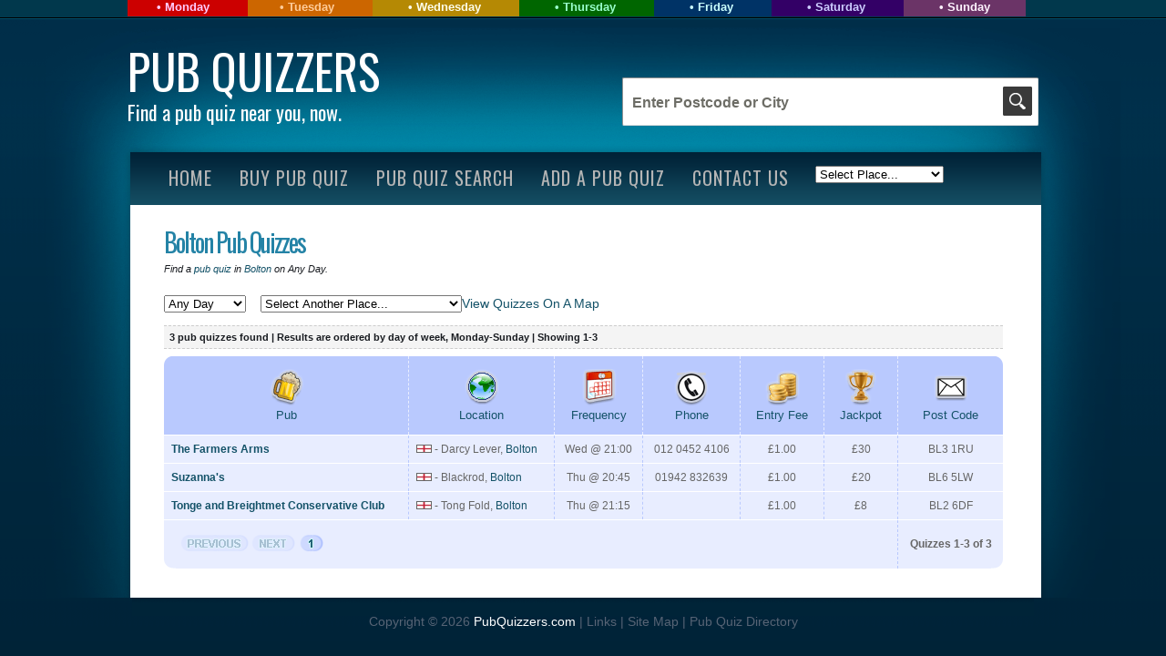

--- FILE ---
content_type: text/html; charset=UTF-8
request_url: https://www.pubquizzers.com/bolton/?swhen=Any%20Day&ord=7asc
body_size: 5849
content:
<!DOCTYPE html PUBLIC "-//W3C//DTD XHTML 1.0 Strict//EN" "http://www.w3.org/TR/xhtml1/DTD/xhtml1-strict.dtd">
<html xmlns="http://www.w3.org/1999/xhtml">
<head>

<title>Bolton Pub Quizzes | Pub Quizzers | Find a pub quiz near you, now.</title>

<meta name="keywords" content="Pub quiz, quiz night, trivia night, pub quiz night, quiz" />
<meta name="description" content="Find a pub quiz near you, now. Search through 100s of pub quizzes to find the perfect one for you and your friends." />
<meta http-equiv="content-type" content="text/html; charset=UTF-8"/>
<link href="https://fonts.googleapis.com/css?family=Oswald" rel="stylesheet" type="text/css" />
<link href='https://fonts.googleapis.com/css?family=Arvo' rel='stylesheet' type='text/css'>
<link href='https://fonts.googleapis.com/css?family=Londrina+Solid' rel='stylesheet' type='text/css'>
<link href='https://fonts.googleapis.com/css?family=Play' rel='stylesheet' type='text/css'>
<link href='https://fonts.googleapis.com/css?family=Simonetta:900' rel='stylesheet' type='text/css'>
<link href="https://www.pubquizzers.com/style.css" rel="stylesheet" type="text/css" media="screen" />
<LINK REL="SHORTCUT ICON" HREF="https://www.pubquizzers.com/favicon.ico">



<script>
  (function(i,s,o,g,r,a,m){i['GoogleAnalyticsObject']=r;i[r]=i[r]||function(){
  (i[r].q=i[r].q||[]).push(arguments)},i[r].l=1*new Date();a=s.createElement(o),
  m=s.getElementsByTagName(o)[0];a.async=1;a.src=g;m.parentNode.insertBefore(a,m)
  })(window,document,'script','//www.google-analytics.com/analytics.js','ga');

  ga('create', 'UA-29248005-1', 'auto');
  ga('send', 'pageview');

</script>

<!-- Global site tag (gtag.js) - Google Ads: 830343974 -->
<script async src="https://www.googletagmanager.com/gtag/js?id=AW-830343974"></script>
<script>
  window.dataLayer = window.dataLayer || [];
  function gtag(){dataLayer.push(arguments);}
  gtag('js', new Date());

  gtag('config', 'AW-830343974');
</script>
</head>

<body onload="initialize()">

<div id="wrapper">

<!--<script>


if((navigator.userAgent.match(/iPhone/i)) || (navigator.userAgent.match(/iPod/i)) || (navigator.userAgent.match(/iPad/i))) {


	 if (document.cookie.indexOf("iphone_redirect=false") == -1)


var x;


var r=confirm("Would you like to download the Pub Quizzers iPhone app for a quiztastic experience?");


if (r==true)


  {


window.location = "https://www.pubquizzers.com/getappm.php";


  } 


}


</script> -->



<!--


<script>


if((navigator.userAgent.match(/Android/i))) {


	 if (document.cookie.indexOf("iphone_redirect=false") == -1)


var x;


var r=confirm("Would you like to download the Pub Quizzers app for a quiztastic experience?");


if (r==true)


  {


window.location = "https://www.pubquizzers.com/getappa.php";


  } 


}


</script>


-->








		<div id="header-wrapper">


		<div id="header">


        


<div class="bulls"><span class="bgre">&bull; <a href="https://www.pubquizzers.com/monday-pub-quiz/?swhen=Monday">Monday</a></span><span class="bgor">&bull; <a href="https://www.pubquizzers.com/tuesday-pub-quiz/?swhen=Tuesday">Tuesday</a></span><span class="bgye"> &bull; <a href="https://www.pubquizzers.com/wednesday-pub-quiz/?swhen=Wednesday">Wednesday</a></span><span class="bggr"> &bull; <a href="https://www.pubquizzers.com/thursday-pub-quiz/?swhen=Thursday">Thursday</a></span><span class="bgbl"> &bull; <a href="https://www.pubquizzers.com/friday-pub-quiz/?swhen=Friday">Friday</a></span><span class="bgpu"> &bull; <a href="https://www.pubquizzers.com/saturday-pub-quiz/?swhen=Saturday">Saturday</a></span><span class="bgvi"> &bull; <a href="https://www.pubquizzers.com/sunday-pub-quiz/?swhen=Sunday">Sunday</a></span></div>


        


		


          <div class="cont">  <div class="LeftDiv1">


				<h1><a href="https://www.pubquizzers.com">Pub Quizzers</a></h1>


				<h2><p><a href="https://www.pubquizzers.com">Find a pub quiz near you, now.</a></p></h2>


         </div>


         <br />


             <div id="top5"> <div class="search"><form action="https://www.pubquizzers.com/search.php" method="post" class="search">


             <fieldset>





           





                


                    <input name="address1" type="text" class="text" id="address1" onfocus="if (this.value=='Enter Postcode or City') this.value='';" onblur="if (this.value=='') this.value='Enter Postcode or City';" value="Enter Postcode or City" />


                    <input class="send" type="submit" value="" />


                





          </fieldset></form>  </div></div>





         <div class="RightDiv1">





            


         </div></div>


         


         


		</div>


	</div>


	<!-- end #header -->


	<div id="menu-wrapper">


		<div id="menu">


			<ul>


				<li><a href="https://www.pubquizzers.com/index.php">Home</a></li>


				<!--<li><a href="https://www.pubquizzers.com/map.php">Pub Quiz Map</a></li>-->


                <li><a href="https://www.pubquizzers.com/buyquiz.php">Buy Pub Quiz</a></li>


				<li><a href="https://www.pubquizzers.com/search.php">Pub Quiz Search</a></li>


                <li><a href="https://www.pubquizzers.com/add.php">Add A Pub Quiz</a></li>


				<!--<li><a href="https://www.pubquizzers.com/reviews.php">Pub Quiz Reviews</a></li>


				<li><a href="https://www.pubquizzers.com/quizzes.php">Online Quizzes</a></li>-->


				<li><a href="https://www.pubquizzers.com/contact.php">Contact Us</a></li>


				<li><div class="dropt"><form id="jumpt" name="jumpt">
                <select name="myjumpboxt" OnChange="location.href=jumpt.myjumpboxt.options[selectedIndex].value" id="select">
                  <option value="#">Select Place...</option><option value="#">---</option>
<option value="https://www.pubquizzers.com/london/">London</option><option value="https://www.pubquizzers.com/bristol/">Bristol</option><option value="https://www.pubquizzers.com/birmingham/">Birmingham</option><option value="https://www.pubquizzers.com/brighton/">Brighton</option><option value="https://www.pubquizzers.com/manchester/">Manchester</option><option value="#">---</option>
<option value="https://www.pubquizzers.com/aberdeen/">Aberdeen</option><option value="https://www.pubquizzers.com/abergavenny/">Abergavenny</option><option value="https://www.pubquizzers.com/altrincham/">Altrincham</option><option value="https://www.pubquizzers.com/arundel/">Arundel</option><option value="https://www.pubquizzers.com/ashby-de-la-zouch/">Ashby De La Zouch</option><option value="https://www.pubquizzers.com/augsburg/">Augsburg</option><option value="https://www.pubquizzers.com/bangkok/">Bangkok</option><option value="https://www.pubquizzers.com/bangor/">Bangor</option><option value="https://www.pubquizzers.com/basingstoke/">Basingstoke</option><option value="https://www.pubquizzers.com/bath/">Bath</option><option value="https://www.pubquizzers.com/beaconsfield/">Beaconsfield</option><option value="https://www.pubquizzers.com/belfast/">Belfast</option><option value="https://www.pubquizzers.com/benfleet/">Benfleet</option><option value="https://www.pubquizzers.com/berwick-upon-tweed/">Berwick upon Tweed</option><option value="https://www.pubquizzers.com/bicester/">Bicester</option><option value="https://www.pubquizzers.com/billingham/">Billingham</option><option value="https://www.pubquizzers.com/bilston/">Bilston</option><option value="https://www.pubquizzers.com/birmingham/">Birmingham</option><option value="https://www.pubquizzers.com/blackpool/">Blackpool</option><option value="https://www.pubquizzers.com/bolton/">Bolton</option><option value="https://www.pubquizzers.com/boston/">Boston</option><option value="https://www.pubquizzers.com/bournemouth/">Bournemouth</option><option value="https://www.pubquizzers.com/bradford/">Bradford</option><option value="https://www.pubquizzers.com/brentwood/">Brentwood</option><option value="https://www.pubquizzers.com/bridgend/">Bridgend</option><option value="https://www.pubquizzers.com/bridgwater/">Bridgwater</option><option value="https://www.pubquizzers.com/brighton/">Brighton</option><option value="https://www.pubquizzers.com/brighton-and-hove/">Brighton and Hove</option><option value="https://www.pubquizzers.com/bristol/">Bristol</option><option value="https://www.pubquizzers.com/bromley/">Bromley</option><option value="https://www.pubquizzers.com/brussels/">Brussels</option><option value="https://www.pubquizzers.com/buenos-aires/">Buenos Aires</option><option value="https://www.pubquizzers.com/burntwood/">Burntwood</option><option value="https://www.pubquizzers.com/burwash/">Burwash</option><option value="https://www.pubquizzers.com/bury/">Bury</option><option value="https://www.pubquizzers.com/cadnam/">Cadnam</option><option value="https://www.pubquizzers.com/caerphilly/">Caerphilly</option><option value="https://www.pubquizzers.com/cambridge/">Cambridge</option><option value="https://www.pubquizzers.com/canterbury/">Canterbury</option><option value="https://www.pubquizzers.com/cardiff/">Cardiff</option><option value="https://www.pubquizzers.com/carleton/">Carleton</option><option value="https://www.pubquizzers.com/carlisle/">Carlisle</option><option value="https://www.pubquizzers.com/cartmel-fell/">Cartmel Fell</option><option value="https://www.pubquizzers.com/chelmsford/">Chelmsford</option><option value="https://www.pubquizzers.com/cheltenham/">Cheltenham</option><option value="https://www.pubquizzers.com/chertsey/">Chertsey</option><option value="https://www.pubquizzers.com/chiang-mai/">Chiang Mai</option><option value="https://www.pubquizzers.com/chichester/">Chichester</option><option value="https://www.pubquizzers.com/christchurch/">Christchurch</option><option value="https://www.pubquizzers.com/coleshill/">Coleshill</option><option value="https://www.pubquizzers.com/cork/">Cork</option><option value="https://www.pubquizzers.com/criccieth/">Criccieth</option><option value="https://www.pubquizzers.com/cumbria/">Cumbria</option><option value="https://www.pubquizzers.com/derby/">Derby</option><option value="https://www.pubquizzers.com/devon/">Devon</option><option value="https://www.pubquizzers.com/doncaster/">Doncaster</option><option value="https://www.pubquizzers.com/dorchester/">Dorchester</option><option value="https://www.pubquizzers.com/dublin/">Dublin</option><option value="https://www.pubquizzers.com/dumbarton/">Dumbarton</option><option value="https://www.pubquizzers.com/edinburgh/">Edinburgh</option><option value="https://www.pubquizzers.com/egham/">Egham</option><option value="https://www.pubquizzers.com/elterwater/">Elterwater</option><option value="https://www.pubquizzers.com/enfield/">Enfield</option><option value="https://www.pubquizzers.com/epsom/">Epsom</option><option value="https://www.pubquizzers.com/essex/">Essex</option><option value="https://www.pubquizzers.com/exeter/">Exeter</option><option value="https://www.pubquizzers.com/exminster/">Exminster</option><option value="https://www.pubquizzers.com/exmouth/">Exmouth</option><option value="https://www.pubquizzers.com/falmouth/">Falmouth</option><option value="https://www.pubquizzers.com/farnbrough/">Farnbrough</option><option value="https://www.pubquizzers.com/farnham/">Farnham</option><option value="https://www.pubquizzers.com/fife/">Fife</option><option value="https://www.pubquizzers.com/fleetwood/">Fleetwood</option><option value="https://www.pubquizzers.com/freiburg/">Freiburg</option><option value="https://www.pubquizzers.com/fresno/">Fresno</option><option value="https://www.pubquizzers.com/glasgow/">Glasgow</option><option value="https://www.pubquizzers.com/gosport/">Gosport</option><option value="https://www.pubquizzers.com/grimsby/">Grimsby</option><option value="https://www.pubquizzers.com/guildford/">Guildford</option><option value="https://www.pubquizzers.com/hampshire/">Hampshire</option><option value="https://www.pubquizzers.com/harleston/">Harleston</option><option value="https://www.pubquizzers.com/harlow/">Harlow</option><option value="https://www.pubquizzers.com/harrogate/">Harrogate</option><option value="https://www.pubquizzers.com/haslemere/">Haslemere</option><option value="https://www.pubquizzers.com/hastings/">Hastings</option><option value="https://www.pubquizzers.com/hereford/">Hereford</option><option value="https://www.pubquizzers.com/hertfordshire/">Hertfordshire</option><option value="https://www.pubquizzers.com/herts/">Herts</option><option value="https://www.pubquizzers.com/horsham/">Horsham</option><option value="https://www.pubquizzers.com/hove-/">Hove </option><option value="https://www.pubquizzers.com/huddersfield/">Huddersfield</option><option value="https://www.pubquizzers.com/huntingdon/">Huntingdon</option><option value="https://www.pubquizzers.com/ickenham/">Ickenham</option><option value="https://www.pubquizzers.com/ilford/">Ilford</option><option value="https://www.pubquizzers.com/inverness/">Inverness</option><option value="https://www.pubquizzers.com/ipswich/">Ipswich</option><option value="https://www.pubquizzers.com/jersey/">Jersey</option><option value="https://www.pubquizzers.com/kendal/">Kendal</option><option value="https://www.pubquizzers.com/kenton/">Kenton</option><option value="https://www.pubquizzers.com/kettering/">Kettering</option><option value="https://www.pubquizzers.com/leeds/">Leeds</option><option value="https://www.pubquizzers.com/leicester/">Leicester</option><option value="https://www.pubquizzers.com/littlehampton/">Littlehampton</option><option value="https://www.pubquizzers.com/liverpool/">Liverpool</option><option value="https://www.pubquizzers.com/liversedge/">Liversedge</option><option value="https://www.pubquizzers.com/london/">London</option><option value="https://www.pubquizzers.com/lowestoft/">Lowestoft</option><option value="https://www.pubquizzers.com/lyndhurst/">Lyndhurst</option><option value="https://www.pubquizzers.com/macclesfield/">Macclesfield</option><option value="https://www.pubquizzers.com/manchester/">Manchester</option><option value="https://www.pubquizzers.com/mannheim/">Mannheim</option><option value="https://www.pubquizzers.com/market-drayton/">Market Drayton</option><option value="https://www.pubquizzers.com/melbourne/">Melbourne</option><option value="https://www.pubquizzers.com/mepal/">Mepal</option><option value="https://www.pubquizzers.com/middlesex/">Middlesex</option><option value="https://www.pubquizzers.com/moreton/">Moreton</option><option value="https://www.pubquizzers.com/murcia/">Murcia</option><option value="https://www.pubquizzers.com/new-york/">New York</option><option value="https://www.pubquizzers.com/newcastle/">Newcastle</option><option value="https://www.pubquizzers.com/newport/">Newport</option><option value="https://www.pubquizzers.com/newquay/">Newquay</option><option value="https://www.pubquizzers.com/norwich/">Norwich</option><option value="https://www.pubquizzers.com/nottingham/">Nottingham</option><option value="https://www.pubquizzers.com/oxford/">Oxford</option><option value="https://www.pubquizzers.com/penn/">Penn</option><option value="https://www.pubquizzers.com/pershore/">Pershore</option><option value="https://www.pubquizzers.com/perth/">Perth</option><option value="https://www.pubquizzers.com/peterborough/">Peterborough</option><option value="https://www.pubquizzers.com/plymouth/">Plymouth</option><option value="https://www.pubquizzers.com/pontypridd/">Pontypridd</option><option value="https://www.pubquizzers.com/poole/">Poole</option><option value="https://www.pubquizzers.com/portsmouth/">Portsmouth</option><option value="https://www.pubquizzers.com/preston/">Preston</option><option value="https://www.pubquizzers.com/purley/">Purley</option><option value="https://www.pubquizzers.com/radlett/">Radlett</option><option value="https://www.pubquizzers.com/ramsgate/">Ramsgate</option><option value="https://www.pubquizzers.com/reading/">Reading</option><option value="https://www.pubquizzers.com/redruth/">Redruth</option><option value="https://www.pubquizzers.com/redwood-city/">Redwood City</option><option value="https://www.pubquizzers.com/rickmansworth/">Rickmansworth</option><option value="https://www.pubquizzers.com/romford/">Romford</option><option value="https://www.pubquizzers.com/rugby/">Rugby</option><option value="https://www.pubquizzers.com/salisbury/">Salisbury</option><option value="https://www.pubquizzers.com/san-jose/">San Jose</option><option value="https://www.pubquizzers.com/selkirk/">Selkirk</option><option value="https://www.pubquizzers.com/sheffield/">Sheffield</option><option value="https://www.pubquizzers.com/southam/">Southam</option><option value="https://www.pubquizzers.com/southampton/">Southampton</option><option value="https://www.pubquizzers.com/southport/">Southport</option><option value="https://www.pubquizzers.com/st-albans/">St Albans</option><option value="https://www.pubquizzers.com/st-helens/">St Helens</option><option value="https://www.pubquizzers.com/st-ives/">St Ives</option><option value="https://www.pubquizzers.com/st-neots/">St Neots</option><option value="https://www.pubquizzers.com/stafford/">Stafford</option><option value="https://www.pubquizzers.com/stevenage/">Stevenage</option><option value="https://www.pubquizzers.com/stirling/">Stirling</option><option value="https://www.pubquizzers.com/stockton/">Stockton</option><option value="https://www.pubquizzers.com/stockton-on-tees/">Stockton on Tees</option><option value="https://www.pubquizzers.com/stoke-on-trent/">Stoke On Trent</option><option value="https://www.pubquizzers.com/sutton-coldfield/">Sutton Coldfield</option><option value="https://www.pubquizzers.com/swansea/">Swansea</option><option value="https://www.pubquizzers.com/swindon/">Swindon</option><option value="https://www.pubquizzers.com/thornton/">Thornton</option><option value="https://www.pubquizzers.com/towcester/">Towcester</option><option value="https://www.pubquizzers.com/trowbridge/">Trowbridge</option><option value="https://www.pubquizzers.com/truro/">Truro</option><option value="https://www.pubquizzers.com/tunbridge-wells/">Tunbridge Wells</option><option value="https://www.pubquizzers.com/vancouver/">Vancouver</option><option value="https://www.pubquizzers.com/wakefield/">Wakefield</option><option value="https://www.pubquizzers.com/warlingham/">Warlingham</option><option value="https://www.pubquizzers.com/warwick/">Warwick</option><option value="https://www.pubquizzers.com/welwyn-garden-city/">Welwyn Garden City</option><option value="https://www.pubquizzers.com/westcliff/">Westcliff</option><option value="https://www.pubquizzers.com/weymouth/">Weymouth</option><option value="https://www.pubquizzers.com/wigan/">Wigan</option><option value="https://www.pubquizzers.com/willenhall/">Willenhall</option><option value="https://www.pubquizzers.com/wilmslow/">Wilmslow</option><option value="https://www.pubquizzers.com/wimborne/">Wimborne</option><option value="https://www.pubquizzers.com/winchester/">Winchester</option><option value="https://www.pubquizzers.com/windsor/">Windsor</option><option value="https://www.pubquizzers.com/wolverhampton/">Wolverhampton</option><option value="https://www.pubquizzers.com/worthing/">Worthing</option><option value="https://www.pubquizzers.com/wrington/">Wrington</option><option value="https://www.pubquizzers.com/yarm/">Yarm</option><option value="https://www.pubquizzers.com/york/">York</option>                </select>
            </form></div></li>


			</ul>


		</div>


	</div>


	<!-- end #menu -->



	<div id="page2">
		<div id="page2-bgtop">
			<div id="page2-bgbtm">
				<div id="page2-content">
					<div id="content2">
					  <div class="post">
               		  <div class="search-left">
							<h2 class="title"><a href="https://www.pubquizzers.com/bolton/">Bolton Pub Quizzes</a></h2><p class="meta">Find a <a href="https://www.pubquizzers.com/">pub quiz</a> in <a href="https://www.pubquizzers.com/bolton/">Bolton</a> on Any Day.</p>
					    

<table width="500" border="0" cellspacing="0" cellpadding="0">
  <tr>
    <td width="112"><form action="https://www.pubquizzers.com/search.php" method="post" class="search" name="ser"><select name="s_when" id="s_when" OnChange="location.href=ser.s_when.options[selectedIndex].value">
        <option value="https://www.pubquizzers.com/bolton/?ord=7asc&swhen=" selected="selected" name2="Any Day" selected="selected">Any Day</option>
      <option value="https://www.pubquizzers.com/bolton/?ord=7asc&swhen=Monday" >Monday</option>
      <option value="https://www.pubquizzers.com/bolton/?ord=7asc&swhen=Tuesday" >Tuesday</option>
      <option value="https://www.pubquizzers.com/bolton/?ord=7asc&swhen=Wednesday" >Wednesday</option>
      <option value="https://www.pubquizzers.com/bolton/?ord=7asc&swhen=Thursday" >Thursday</option>
      <option value="https://www.pubquizzers.com/bolton/?ord=7asc&swhen=Friday" >Friday</option>
      <option value="https://www.pubquizzers.com/bolton/?ord=7asc&swhen=Saturday" >Saturday</option>
      <option value="https://www.pubquizzers.com/bolton/?ord=7asc&swhen=Sunday" >Sunday</option>
    </select>
</form></td>
    <td width="170"><form id="jump1" name="jump1">
                <select name="myjumpbox" OnChange="location.href=jump1.myjumpbox.options[selectedIndex].value" id="select">
                  <option value="#" selected="selected">Select Another Place...</option>
<option value="https://www.pubquizzers.com/aberdeen/">Aberdeen</option><option value="https://www.pubquizzers.com/abergavenny/">Abergavenny</option><option value="https://www.pubquizzers.com/altrincham/">Altrincham</option><option value="https://www.pubquizzers.com/arundel/">Arundel</option><option value="https://www.pubquizzers.com/ashby-de-la-zouch/">Ashby De La Zouch</option><option value="https://www.pubquizzers.com/augsburg/">Augsburg</option><option value="https://www.pubquizzers.com/aviemore/">Aviemore</option><option value="https://www.pubquizzers.com/bandar-seri-begawan/">Bandar Seri Begawan</option><option value="https://www.pubquizzers.com/bangkok/">Bangkok</option><option value="https://www.pubquizzers.com/bangor/">Bangor</option><option value="https://www.pubquizzers.com/basingstoke/">Basingstoke</option><option value="https://www.pubquizzers.com/bath/">Bath</option><option value="https://www.pubquizzers.com/beaconsfield/">Beaconsfield</option><option value="https://www.pubquizzers.com/belfast/">Belfast</option><option value="https://www.pubquizzers.com/benfleet/">Benfleet</option><option value="https://www.pubquizzers.com/berkshire/">Berkshire</option><option value="https://www.pubquizzers.com/berwick-upon-tweed/">Berwick upon Tweed</option><option value="https://www.pubquizzers.com/bicester/">Bicester</option><option value="https://www.pubquizzers.com/billericay/">Billericay</option><option value="https://www.pubquizzers.com/billingham/">Billingham</option><option value="https://www.pubquizzers.com/bilston/">Bilston</option><option value="https://www.pubquizzers.com/birmingham/">Birmingham</option><option value="https://www.pubquizzers.com/blackpool/">Blackpool</option><option value="https://www.pubquizzers.com/bolton/">Bolton</option><option value="https://www.pubquizzers.com/boston/">Boston</option><option value="https://www.pubquizzers.com/bournemouth/">Bournemouth</option><option value="https://www.pubquizzers.com/bradford/">Bradford</option><option value="https://www.pubquizzers.com/brentwood/">Brentwood</option><option value="https://www.pubquizzers.com/bridgend/">Bridgend</option><option value="https://www.pubquizzers.com/bridgwater/">Bridgwater</option><option value="https://www.pubquizzers.com/brighton/">Brighton</option><option value="https://www.pubquizzers.com/brighton-and-hove/">Brighton and Hove</option><option value="https://www.pubquizzers.com/bristol/">Bristol</option><option value="https://www.pubquizzers.com/bromley/">Bromley</option><option value="https://www.pubquizzers.com/brussels/">Brussels</option><option value="https://www.pubquizzers.com/buenos-aires/">Buenos Aires</option><option value="https://www.pubquizzers.com/burntwood/">Burntwood</option><option value="https://www.pubquizzers.com/burwash/">Burwash</option><option value="https://www.pubquizzers.com/bury/">Bury</option><option value="https://www.pubquizzers.com/cadnam/">Cadnam</option><option value="https://www.pubquizzers.com/caerphilly/">Caerphilly</option><option value="https://www.pubquizzers.com/cambridge/">Cambridge</option><option value="https://www.pubquizzers.com/canterbury/">Canterbury</option><option value="https://www.pubquizzers.com/cardiff/">Cardiff</option><option value="https://www.pubquizzers.com/carleton/">Carleton</option><option value="https://www.pubquizzers.com/carlisle/">Carlisle</option><option value="https://www.pubquizzers.com/cartmel-fell/">Cartmel Fell</option><option value="https://www.pubquizzers.com/chelmsford/">Chelmsford</option><option value="https://www.pubquizzers.com/cheltenham/">Cheltenham</option><option value="https://www.pubquizzers.com/chertsey/">Chertsey</option><option value="https://www.pubquizzers.com/chiang-mai/">Chiang Mai</option><option value="https://www.pubquizzers.com/chichester/">Chichester</option><option value="https://www.pubquizzers.com/christchurch/">Christchurch</option><option value="https://www.pubquizzers.com/coleshill/">Coleshill</option><option value="https://www.pubquizzers.com/cork/">Cork</option><option value="https://www.pubquizzers.com/criccieth/">Criccieth</option><option value="https://www.pubquizzers.com/croydon/">Croydon</option><option value="https://www.pubquizzers.com/cumbria/">Cumbria</option><option value="https://www.pubquizzers.com/derby/">Derby</option><option value="https://www.pubquizzers.com/devon/">Devon</option><option value="https://www.pubquizzers.com/doncaster/">Doncaster</option><option value="https://www.pubquizzers.com/dorchester/">Dorchester</option><option value="https://www.pubquizzers.com/dublin/">Dublin</option><option value="https://www.pubquizzers.com/dulnain-bridge,-grantown-on-spey/">Dulnain Bridge, Grantown on Spey</option><option value="https://www.pubquizzers.com/dumbarton/">Dumbarton</option><option value="https://www.pubquizzers.com/edinburgh/">Edinburgh</option><option value="https://www.pubquizzers.com/egham/">Egham</option><option value="https://www.pubquizzers.com/elterwater/">Elterwater</option><option value="https://www.pubquizzers.com/enfield/">Enfield</option><option value="https://www.pubquizzers.com/epsom/">Epsom</option><option value="https://www.pubquizzers.com/essex/">Essex</option><option value="https://www.pubquizzers.com/exeter/">Exeter</option><option value="https://www.pubquizzers.com/exminster/">Exminster</option><option value="https://www.pubquizzers.com/exmouth/">Exmouth</option><option value="https://www.pubquizzers.com/falmouth/">Falmouth</option><option value="https://www.pubquizzers.com/farnbrough/">Farnbrough</option><option value="https://www.pubquizzers.com/farnham/">Farnham</option><option value="https://www.pubquizzers.com/fife/">Fife</option><option value="https://www.pubquizzers.com/fleetwood/">Fleetwood</option><option value="https://www.pubquizzers.com/freiburg/">Freiburg</option><option value="https://www.pubquizzers.com/fresno/">Fresno</option><option value="https://www.pubquizzers.com/glasgow/">Glasgow</option><option value="https://www.pubquizzers.com/gosport/">Gosport</option><option value="https://www.pubquizzers.com/grimsby/">Grimsby</option><option value="https://www.pubquizzers.com/guildford/">Guildford</option><option value="https://www.pubquizzers.com/hampshire/">Hampshire</option><option value="https://www.pubquizzers.com/harleston/">Harleston</option><option value="https://www.pubquizzers.com/harlow/">Harlow</option><option value="https://www.pubquizzers.com/harrogate/">Harrogate</option><option value="https://www.pubquizzers.com/haslemere/">Haslemere</option><option value="https://www.pubquizzers.com/hastings/">Hastings</option><option value="https://www.pubquizzers.com/hereford/">Hereford</option><option value="https://www.pubquizzers.com/hertfordshire/">Hertfordshire</option><option value="https://www.pubquizzers.com/herts/">Herts</option><option value="https://www.pubquizzers.com/horsham/">Horsham</option><option value="https://www.pubquizzers.com/hove-/">Hove </option><option value="https://www.pubquizzers.com/huddersfield/">Huddersfield</option><option value="https://www.pubquizzers.com/huntingdon/">Huntingdon</option><option value="https://www.pubquizzers.com/hypgjtfwnq/">hypgjtfwnq</option><option value="https://www.pubquizzers.com/ickenham/">Ickenham</option><option value="https://www.pubquizzers.com/ilford/">Ilford</option><option value="https://www.pubquizzers.com/inverness/">Inverness</option><option value="https://www.pubquizzers.com/ipswich/">Ipswich</option><option value="https://www.pubquizzers.com/jersey/">Jersey</option><option value="https://www.pubquizzers.com/kendal/">Kendal</option><option value="https://www.pubquizzers.com/kenton/">Kenton</option><option value="https://www.pubquizzers.com/kettering/">Kettering</option><option value="https://www.pubquizzers.com/leeds/">Leeds</option><option value="https://www.pubquizzers.com/leicester/">Leicester</option><option value="https://www.pubquizzers.com/littlehampton/">Littlehampton</option><option value="https://www.pubquizzers.com/liverpool/">Liverpool</option><option value="https://www.pubquizzers.com/liversedge/">Liversedge</option><option value="https://www.pubquizzers.com/london/">London</option><option value="https://www.pubquizzers.com/lowestoft/">Lowestoft</option><option value="https://www.pubquizzers.com/lyndhurst/">Lyndhurst</option><option value="https://www.pubquizzers.com/macclesfield/">Macclesfield</option><option value="https://www.pubquizzers.com/manchester/">Manchester</option><option value="https://www.pubquizzers.com/mannheim/">Mannheim</option><option value="https://www.pubquizzers.com/market-drayton/">Market Drayton</option><option value="https://www.pubquizzers.com/melbourne/">Melbourne</option><option value="https://www.pubquizzers.com/mepal/">Mepal</option><option value="https://www.pubquizzers.com/middlesex/">Middlesex</option><option value="https://www.pubquizzers.com/mnqifioxre/">mnqifioxre</option><option value="https://www.pubquizzers.com/moreton/">Moreton</option><option value="https://www.pubquizzers.com/murcia/">Murcia</option><option value="https://www.pubquizzers.com/new-york/">New York</option><option value="https://www.pubquizzers.com/newcastle/">Newcastle</option><option value="https://www.pubquizzers.com/newhaven/">Newhaven</option><option value="https://www.pubquizzers.com/newport/">Newport</option><option value="https://www.pubquizzers.com/newquay/">Newquay</option><option value="https://www.pubquizzers.com/norwich/">Norwich</option><option value="https://www.pubquizzers.com/nottingham/">Nottingham</option><option value="https://www.pubquizzers.com/orpington/">Orpington</option><option value="https://www.pubquizzers.com/oxford/">Oxford</option><option value="https://www.pubquizzers.com/penn/">Penn</option><option value="https://www.pubquizzers.com/pershore/">Pershore</option><option value="https://www.pubquizzers.com/perth/">Perth</option><option value="https://www.pubquizzers.com/peterborough/">Peterborough</option><option value="https://www.pubquizzers.com/peterborugh/">Peterborugh</option><option value="https://www.pubquizzers.com/plymouth/">Plymouth</option><option value="https://www.pubquizzers.com/pontypridd/">Pontypridd</option><option value="https://www.pubquizzers.com/poole/">Poole</option><option value="https://www.pubquizzers.com/portsmouth/">Portsmouth</option><option value="https://www.pubquizzers.com/preston/">Preston</option><option value="https://www.pubquizzers.com/purley/">Purley</option><option value="https://www.pubquizzers.com/radlett/">Radlett</option><option value="https://www.pubquizzers.com/ramsgate/">Ramsgate</option><option value="https://www.pubquizzers.com/reading/">Reading</option><option value="https://www.pubquizzers.com/redruth/">Redruth</option><option value="https://www.pubquizzers.com/redwood-city/">Redwood City</option><option value="https://www.pubquizzers.com/rickmansworth/">Rickmansworth</option><option value="https://www.pubquizzers.com/romford/">Romford</option><option value="https://www.pubquizzers.com/rugby/">Rugby</option><option value="https://www.pubquizzers.com/salisbury/">Salisbury</option><option value="https://www.pubquizzers.com/san-jose/">San Jose</option><option value="https://www.pubquizzers.com/selkirk/">Selkirk</option><option value="https://www.pubquizzers.com/sheffield/">Sheffield</option><option value="https://www.pubquizzers.com/southam/">Southam</option><option value="https://www.pubquizzers.com/southampton/">Southampton</option><option value="https://www.pubquizzers.com/southport/">Southport</option><option value="https://www.pubquizzers.com/st-albans/">St Albans</option><option value="https://www.pubquizzers.com/st-helens/">St Helens</option><option value="https://www.pubquizzers.com/st-ives/">St Ives</option><option value="https://www.pubquizzers.com/st-neots/">St Neots</option><option value="https://www.pubquizzers.com/stafford/">Stafford</option><option value="https://www.pubquizzers.com/stevenage/">Stevenage</option><option value="https://www.pubquizzers.com/stirling/">Stirling</option><option value="https://www.pubquizzers.com/stockton/">Stockton</option><option value="https://www.pubquizzers.com/stockton-on-tees/">Stockton on Tees</option><option value="https://www.pubquizzers.com/stoke-on-trent/">Stoke On Trent</option><option value="https://www.pubquizzers.com/sutton-coldfield/">Sutton Coldfield</option><option value="https://www.pubquizzers.com/swansea/">Swansea</option><option value="https://www.pubquizzers.com/swindon/">Swindon</option><option value="https://www.pubquizzers.com/teddington/">Teddington</option><option value="https://www.pubquizzers.com/thornton/">Thornton</option><option value="https://www.pubquizzers.com/towcester/">Towcester</option><option value="https://www.pubquizzers.com/trowbridge/">Trowbridge</option><option value="https://www.pubquizzers.com/truro/">Truro</option><option value="https://www.pubquizzers.com/tunbridge-wells/">Tunbridge Wells</option><option value="https://www.pubquizzers.com/vancouver/">Vancouver</option><option value="https://www.pubquizzers.com/wakefield/">Wakefield</option><option value="https://www.pubquizzers.com/warlingham/">Warlingham</option><option value="https://www.pubquizzers.com/warwick/">Warwick</option><option value="https://www.pubquizzers.com/welwyn-garden-city/">Welwyn Garden City</option><option value="https://www.pubquizzers.com/westcliff/">Westcliff</option><option value="https://www.pubquizzers.com/weybridge/">Weybridge</option><option value="https://www.pubquizzers.com/weymouth/">Weymouth</option><option value="https://www.pubquizzers.com/wigan/">Wigan</option><option value="https://www.pubquizzers.com/willenhall/">Willenhall</option><option value="https://www.pubquizzers.com/wilmslow/">Wilmslow</option><option value="https://www.pubquizzers.com/wimborne/">Wimborne</option><option value="https://www.pubquizzers.com/winchester/">Winchester</option><option value="https://www.pubquizzers.com/windsor/">Windsor</option><option value="https://www.pubquizzers.com/wolverhampton/">Wolverhampton</option><option value="https://www.pubquizzers.com/worcester/">Worcester</option><option value="https://www.pubquizzers.com/worthing/">Worthing</option><option value="https://www.pubquizzers.com/wrington/">Wrington</option><option value="https://www.pubquizzers.com/yarm/">Yarm</option><option value="https://www.pubquizzers.com/york/">York</option>                </select>
</form></td>
    <td width="218"><a href="?map=1&swhen=Any Day">View Quizzes On A Map</a></td>
  </tr>
</table>
<br />
                        </div>
                            <div class="search-right"></div>
                
<div style="clear: both;">&nbsp;</div>


<div class="serbox">3 pub quizzes found | Results are ordered by day of week, Monday-Sunday | Showing 1-3 </div>


<table id="rounded-corner" summary="Search Results">
<thead>
<tr>
<th scope="col" class="rounded-company"><a href="https://www.pubquizzers.com/bolton/?swhen=Any Day&ord=1asc"><img src="https://www.pubquizzers.com/images/icon_pub.gif" alt="Pub" width="40" height="40" border="0" /><br />
  Pub</a></th>
<th scope="col" class="rounded-q1"><a href="https://www.pubquizzers.com/bolton/?swhen=Any Day&ord=2asc"><img src="https://www.pubquizzers.com/images/icon_globe.gif" alt="Globe" width="40" height="40" border="0" /><br />
  Location</a></th>
<th scope="col" class="rounded-q2"><a href="https://www.pubquizzers.com/bolton/?swhen=Any Day&ord=7desc"><img src="https://www.pubquizzers.com/images/icon_calendars.gif" alt="Frequency" width="40" height="40" border="0" /><br />
  Frequency</a></th>
<th scope="col" class="rounded-q2"><a href="#"><img src="https://www.pubquizzers.com/images/icon_phones.gif" alt="Phone" width="40" height="40" border="0" /><br />Phone</a></th>
<th scope="col" class="rounded-q2"><a href="https://www.pubquizzers.com/bolton/?swhen=Any Day&ord=5asc"><img src="https://www.pubquizzers.com/images/icon_coins.gif" alt="Cost" width="40" height="40" border="0" /><br />
  Entry Fee</a></th>
<th scope="col" class="rounded-q2"><a href="https://www.pubquizzers.com/bolton/?swhen=Any Day&ord=6desc"><img src="https://www.pubquizzers.com/images/icon_prize.gif" alt="Prize Money" width="40" height="40" border="0" /><br />
  Jackpot</a></th>
  <th scope="col" class="rounded-q6"><a href="https://www.pubquizzers.com/bolton/?swhen=Any Day&ord=3asc"><img src="https://www.pubquizzers.com/images/icon_postcodes.gif" alt="Post Code" width="40" height="40" border="0" /><br /> 
  Post Code</a></th>
</tr>
</thead>
<tfoot>
<tr>
<td colspan="5" class="rounded-foot-left"><b><a href="https://www.pubquizzers.com/bolton/?lat=51.504331&amp;lon=0.000916&amp;ser=&amp;swhere=Anywhere&amp;swhen=Any Day&amp;ord=7asc&amp;qmin=0"><img src="https://www.pubquizzers.com/images/previous_button2.gif" alt="Previous" width="80" height="20" border="0" /></a><a href="https://www.pubquizzers.com/bolton/?swhen=Any Day&ord=7asc&qmin=-17"><img src="https://www.pubquizzers.com/images/next_button2.gif" alt="Next" width="50" height="20" border="0" /></a>
  <a href="https://www.pubquizzers.com/bolton/?lat=51.504331&lon=0.000916&ser=&swhere=Anywhere&swhen=Any Day&ord=7asc&qmin=0"><img src="https://www.pubquizzers.com/images/num_1.gif" alt="Button 1" width="29" height="20" border="0" /></a>
</b>
</td>
<td colspan="1"></td>
<td colspan="2" class="rounded-foot-right"><b>Quizzes 1-3 of 3</b></td>
</tr>
</tfoot>
<tbody>
<tr>
<td class="tab-q1"><b><a class="thumbnail" href="/pub-quiz/405/the-farmers-arms">The Farmers Arms<span><img src="https://www.pubquizzers.com/images/pubs/405_small.gif" /></span></a></b></td>
<td class="tab-q2"><img src="https://www.pubquizzers.com/images/England_Flag.gif" alt="England" width="15" height="7" border="1" /> - Darcy Lever, <a href="../bolton">Bolton</a></td>
<td>Wed @ 21:00</td>
<td>012 0452 4106</td>
<td>£1.00</td>
<td>£30</td>
<td class="rounded-end">BL3 1RU</td>
</tr><tr>
<td class="tab-q1"><b><a class="thumbnail" href="/pub-quiz/441/suzannas">Suzanna's<span><img src="https://www.pubquizzers.com/images/pubs/441_small.gif" /></span></a></b></td>
<td class="tab-q2"><img src="https://www.pubquizzers.com/images/England_Flag.gif" alt="England" width="15" height="7" border="1" /> - Blackrod, <a href="../bolton">Bolton</a></td>
<td>Thu @ 20:45</td>
<td>01942 832639</td>
<td>£1.00</td>
<td>£20</td>
<td class="rounded-end">BL6 5LW</td>
</tr><tr>
<td class="tab-q1"><b><a class="thumbnail" href="/pub-quiz/472/tonge-and-breightmet-conservative-club">Tonge and Breightmet Conservative Club<span><img src="https://www.pubquizzers.com/images/pubs/472_small.gif" /></span></a></b></td>
<td class="tab-q2"><img src="https://www.pubquizzers.com/images/England_Flag.gif" alt="England" width="15" height="7" border="1" /> - Tong Fold, <a href="../bolton">Bolton</a></td>
<td>Thu @ 21:15</td>
<td></td>
<td>£1.00</td>
<td>£8</td>
<td class="rounded-end">BL2 6DF</td>
</tr>
</tbody>
</table>
					  </div>
						<div style="clear: both;">&nbsp;</div>
					</div>
					<!-- end #content -->
				</div>
				<div style="clear: both;">&nbsp;</div>
			</div>
		</div>
	</div>
	<!-- end #page -->
</div>
<div id="footer">
  <p>Copyright   ©   2026 PubQuizzers.com | <a href="https://www.pubquizzers.com/links.php">Links</a> | <a href="https://www.pubquizzers.com/sitemap.php">Site Map </a>| <a href="https://www.pubquizzers.com/pub-quiz-directory">Pub Quiz Directory</a></p>
</div><div id="countz">
</div>

<script type="text/javascript" src="https://s.skimresources.com/js/245459X1728980.skimlinks.js"></script><!-- end #footer -->
</body>
</html>


--- FILE ---
content_type: text/css
request_url: https://www.pubquizzers.com/style.css
body_size: 3400
content:
.bulls{
font-size:13px;
font-weight:bold;
margin-top:0px;
margin-bottom:-16px;
}

.bulls2{
font-size:13px;
font-weight:bold;
font-family: Arial, Helvetica, sans-serif;
margin-top:0px;
margin-bottom:-10px;
}

body {
	margin: 0;
	padding: 0;
	background: #002338 url(images/img001.gif) repeat-x;
	font-family: Arial, Helvetica, sans-serif;
	font-size: 14px;
	color: #181B20;
}

table.latab a{
	color:#033;
}

table.latab{
color:#036;
font-size:10px;
background-image:url(images/bg_table.gif)
}

div.dropt{
	padding-top:15px;
	padding-left:14px;
}

span.bgre{	background-color:#C00; 	color:#FCF; padding: 9px 42px 3px 32px; }
span.bgre a{color:#FCF;}
span.bgre:hover{background-color:#002338;}
span.bgor{	background-color:#C60; 	color:#FC9; padding: 9px 42px 3px 35px;}
span.bgor a{color:#FC9;}
span.bgor:hover{background-color:#002338;}
span.bgye{	background-color:#B58904; 	color:#FDFDEA; padding: 9px 42px 3px 35px;}
span.bgye a{color:#FDFDEA;}
span.bgye:hover{background-color:#002338;}
span.bggr{	background-color:#060; 	color:#9FC; padding: 9px 42px 3px 35px;}
span.bggr a{color:#9FC;}
span.bggr:hover{background-color:#002338;}
span.bgbl{	background-color:#036; 	color:#CFF; padding: 9px 42px 3px 35px;}
span.bgbl a{color:#CFF;}
span.bgbl:hover{background-color:#002338;}
span.bgpu{	background-color:#306; 	color:#CCF; padding: 9px 42px 3px 35px;}
span.bgpu a{color:#CCF;}
span.bgpu:hover{background-color:#002338;}
span.bgvi{	background-color:#6B3467; 	color:#FEF3FE; padding: 9px 39px 3px 35px;}
span.bgvi a{color:#FEF3FE;}
span.bgvi:hover{background-color:#002338;}

h1 {
	margin: 0;
	padding: 0;
	text-transform: uppercase;
font-family: 'Oswald', cursive;
	font-weight: normal;
	color: #2483A6;
}

h2{
	margin: 0;
	padding: 0;
	text-transform:none;
	font-family: 'Oswald', cursive;
	font-weight: normal;
	color: #2483A6;
}


h1 {
	font-size: 2em;
}

h2 {
	font-size: 2em;
}

h3 {
	text-transform:none;
	color:#333;
	font-size: 0.7em;
}

p, ul, ol {
	margin-top: 0;
	line-height: 180%;
}

ul, ol {
}

a {
	text-decoration: none;
	color: #145268;
}

a:hover {
	text-decoration: underline;
}

img.border {
	border: 6px solid #EEE7DF;
}

img.alignleft {
	float: left;
	margin-right: 20px;
}

img.alignright {
	float: right;
}

img.aligncenter {
	margin: 0px auto;
}

#wrapper {
	margin: 0 auto;
	padding: 0;
	background: url(images/img03.gif) no-repeat center top;
}

/* Header */

#header-wrapper {
	height: 167px;
	background: url(images/img02x.gif) no-repeat center top;
}

#header {
	width: 1000px;
	height: 167px;
	margin: 0 auto;
}

/* Logo */
/* Left Div */
.cont {
	color:#FFF;
	padding-top:40px;
	 }
.cont h1{
	font-size:52px;
}

.cont h2{
	font-size:22px;
	margin-top:-12px;
}

.LeftDiv1 {
  width: 49%;
  padding: 0 0px;
  float:left;
  text-align: left;
 }
 
 

/* Right Div */
.RightDiv1 {
  width: 51%;
  padding: 0 0px;
  float:right;
  text-align: right;
 }

.liker {
  width: 150px;
  float:right;
  text-align: right;
  margin-right:-20px;
 }

#logo {
	width: 500px;
	margin: 0px auto;
	padding: 48px 0px 0px 20px;
	color: #FFFFFF;
	float:left;
}

#logoin {
width: 180px;
float:right;
display:block;
color: #FFFFFF;
background-color:#003;
}

#logo h1, #logo p {
	display: block;
	margin: 0;
	padding: 0;
}

#logo h1 {
	margin: 0px;
	letter-spacing: -1px;
	text-align: left;
	text-transform: uppercase;
	font-size: 54px;
	font-weight: bold;
	color: #FFFFFF;
}

h1 a {
	color: #FFFFFF;
}

h2 a {
	color: #FFFFFF;
}

#logo h1 a {
	color: #FFFFFF;
}

#logo p {
	margin-top: -10px;
	text-align: left;
	text-transform: uppercase;
	font-family: 'Oswald', cursive;
	font-weight:400;
	font-size: 20px;
}


#logo a {
	border: none;
	background: none;
	text-decoration: none;
	color: #FFFFFF;
}

/* Search */

#search {
	float: right;
	width: 280px;
	height: 100px;
	padding: 0;
}

#search form {
	height: 41px;
	margin: 0;
	padding: 10px 0 0 30px;
}

#search fieldset {
	margin: 0;
	padding: 0;
	border: none;
}

#search-text {
	width: 195px;
	padding: 9px 10px;
	border: none;
	background: #FFFFFF;
	text-transform: lowercase;
	font: normal 11px Arial, Helvetica, sans-serif;
	color: #7F7F81;
}

#search-submit {
	display: none;
}

/* Menu */

#menu-wrapper {
	background: url(images/img03.gif) no-repeat center top;
	height: 58px;
}

#menu {
	width: 940px;
	height: 58px;
	margin: 0px auto;
	padding: 0px 9px 0px 9px;
	clear:both;
}

#menu ul {
	margin: 0;
	padding: 0px 0px 0px 0px;
	list-style: none;
	line-height: normal;
}

#menu li {
	float: left;
}

#menu a {
	display: block;
	float: left;
	height: 56px;
	margin: 0px;
	padding: 0px 15px 0px 15px;
	line-height: 56px;
	letter-spacing: 1px;
	text-decoration: none;
	text-transform: uppercase;
	font-family: 'Oswald', cursive;
	font-size: 20px;
	color: #B5B5B5;
	border: none;
}

#menu .current_page_item a {
	color: #FFFFFF;
}

#menu a:hover {
	text-decoration: none;
	color: #FFFFFF;
}

/* Page */

#page {
	background: url(images/img05.gif) repeat-y center top;
}

#page-bgtop {
	background: url(images/img04.gif) no-repeat center top;
}

#page-bgbtm {
	overflow: hidden;
	padding: 20px 20px 0px 15px;
}

#page-content {
	width: 920px;
	margin: 0px auto;
}

/* Page 2*/

#page2 {
	background: url(images/img051.gif) repeat-y center top;
}

#page2-bgtop {
	background: url(images/img041.gif) no-repeat center top;
}

#page2-bgbtm {
	overflow: hidden;
	padding: 20px 30px 0px 30px;

}

#page2-content {
	width: 920px;
	margin: 0px auto;
}

/* Content */

#content {
	float: left;
	width: 620px;
	padding: 0px 0px 0px 0px;
}

#content2 {
	float: left;
	width: 921px;
	padding: 0px 0px 0px 0px;
}



.post {
	clear: both;
}



.post .title {
	padding-top: 0px;
	letter-spacing: -2px;
}

.post .title a {
	color: #2483A6;
	border: none;
}

.post .meta {
	padding-bottom: 8px;
	text-align: left;
	font-family: Arial, Helvetica, sans-serif;
	font-size: 11px;
	font-style: italic;
}

.post .meta a {
}

.post .entry {
	text-align:left;
	margin-bottom: 10px;
	padding: 0px 0px 0px 0px;
}

.links {
	display: block;
	width: 96px;
	padding: 2px 0px 2px 0px;
	background: #A53602;
	text-align: center;
	text-transform: uppercase;
	font-size: 10px;
	color: #FFFFFF;
}

/* Sidebar */

#sidebar {
	float: right;
	width: 220px;
	padding: 0px 0px 0px 0px;
}

#sidebar ul {
	margin: 0;
	padding: 0;
	list-style: none;
}

#sidebar li {
	margin: 0;
	padding: 0;
}

#sidebar li ul {
	margin: 0px 0px;
	padding-bottom: 30px;
}

#sidebar li li {
	line-height: 20px;
}

#sidebar li li span {
	display: block;
	margin-top: -20px;
	padding: 0;
	font-size: 11px;
	font-style: italic;
}

#sidebar li li a {
	color: #181B20;
}

#sidebar h2 {
	height: 38px;
	margin-bottom: 20px;
	padding: 12px 0 0 0px;
	border-bottom: 1px dashed #B3B0B0;
	letter-spacing: -1px;
	font-size: 24px;
	color: #2483A6;
}

#sidebar p {
	margin: 0 0px;
	padding: 0px 0px 0px 0px;

}

#sidebar a {
	border: none;
}

#sidebar a:hover {
	text-decoration: underline;
}

/* Footer */

#footer {
	width: 990px;
	height: 20px;
	margin: 0px auto 5px auto;
	background: url(images/img07.gif) no-repeat center top;
	font-family: Arial, Helvetica, sans-serif;
}

#footer p {
	margin: 0;
	padding-top: 18px;
	line-height: normal;
	text-align: center;
	color: #576475;
}

#footer a {
	color: #576475;
}

#countz {
	width: 22px;
	height: 10px;
}


#top5 div.search {
  float: right;
  width: 400px;
  height: 60px;
  margin: 0px 0px 0px 0px;
}

#top5 div.search fieldset {
  float: right;
  border: none;
  margin: 0;
  padding: 30px 0px 0px 0px;
}

#top5 div.search fieldset input.text {
  border-top: 1px solid #929292;
  border-left: 1px solid #929292;
  border-bottom: 1px solid #dbdbdb;
  border-right: 1px solid #dbdbdb;
  -webkit-border-radius: 2px;
  -moz-border-radius: 2px;
  border-radius: 2px;
  background: #ffffff;
  color: #6d6d66;
  font-size: 16px;
  font-weight:bold;
  font-family: Arial;
  padding: 18px 45px 15px 10px;
  height: 18px;
  width: 400px;
  float: left;
}

#top5 div.search fieldset input.send {
  background: url('../images/search.gif') no-repeat;
  width: 32px;
  height: 32px;
  float: right;
  border: none;
  margin: 10px 7px 7px -42px;
  cursor: pointer;
}

#top52 div.search {
  float: right;
  width: 400px;
  height: 60px;
  margin: 0px 0px 0px 0px;
}

#top52 div.search fieldset {
  float: right;
  border: none;
  margin: 0;
  padding: 0px 0px 0px 0px;
}

#top52 div.search select {
color:#000000;
font-size:11px;
font-family:Arial, Helvetica, sans-serif;
}

#top52 div.search fieldset input.text {
  border-top: 1px solid #929292;
  border-left: 1px solid #929292;
  border-bottom: 1px solid #dbdbdb;
  border-right: 1px solid #dbdbdb;
  -webkit-border-radius: 2px;
  -moz-border-radius: 2px;
  border-radius: 2px;
  background: #ffffff;
  color: #6d6d66;
  font-size: 15px;
  font-weight:bold;
  font-family: Arial;
  padding: 5px 45px 5px 10px;
  height: 26px;
  width: 166px;
  float: left;
}

#top52 div.search fieldset input.send {
  background: url('../images/search.gif') no-repeat;
  width: 32px;
  height: 32px;
  float: left;
  border: none;
  margin: 3px 3px 0px -35px;
  cursor: pointer;
}

#rounded-corner
{
	font-size: 12px;
	font:Tahoma, Geneva, sans-serif;
	margin: 0px;
	width: 921px;
	text-align: left;
	border-collapse: collapse;
	float:left;
}
#rounded-corner thead th.rounded-company
{
	background: #b9c9fe url('images/leftx.png') left -1px no-repeat;
}
#rounded-corner thead th.rounded-q6
{
	background: #b9c9fe url('images/rightx.png') right -1px no-repeat;
	border-right:0px dashed  #b9c9fe;
}
#rounded-corner th
{
	padding: 14px;
	font-weight: normal;
	font-size: 13px;
	color: #039;
	background: #b9c9fe;
	text-align:center;
	border-right:1px dashed #e8edff;
}
#rounded-corner td
{
	padding: 8px;
	background: #e8edff;
	border-top: 1px solid #fff;
	border-right:1px dashed  #b9c9fe;
	color:#666;
	text-align:center;
}

#rounded-corner td.rounded-end
{
	border-right:0px dashed  #b9c9fe;
}

#rounded-corner td.tab-q1
{
	text-align:left;
}

#rounded-corner td.tab-q2
{
	text-align:left;
}


#rounded-corner tfoot td.rounded-foot-left
{
	background: #e8edff url('images/botleftx.png') left bottom no-repeat;
	color:#000000;
	text-align:left;
	padding:15px;
	border-right:0px dashed  #b9c9fe;
}
#rounded-corner tfoot td.rounded-foot-right
{
	background: #e8edff url('images/botrightx.png') right bottom no-repeat;
	border-right:0px dashed  #b9c9fe;
}
#rounded-corner tbody tr:hover td
{
	background: #d0dafd;
}

div.newdesc {
	margin-top:-18px;
}

div.newdesc2 {
	background:#900;
	color:#FFF;
	padding:5px;
}

div.serbox {
	margin-top:-18px;
	margin-bottom:8px;
	border-top:thin;
	border-top-style:dashed;
	border-top-color:#CCC;
	border-bottom:thin;
	border-bottom-style:dashed;
	border-bottom-color:#CCC;
	background:#F4F4F4;
	font-size:11px;
	font-weight:bold;
	padding:6px;
}

div.quiz-left {
   float: left;
   width: 300px;
}

div.quiz-right {
   float: right;
   width: 310px;  
}

div.quiz-left2 {
   float: left;
   width: 350px;
}

div.quiz-right2 {
   float: right;
   width: 260px;
}

div.search-left {
   float: left;
   width: 470px;
}
div.search-right {
   float: right;
   width: 400px;
   margin-top:25px;
}

.thumbnail{
position: relative;
z-index: 0;
}

.thumbnail:hover{
background-color: transparent;
z-index: 50;
}

.thumbnail span{ /*CSS for enlarged image*/
position: absolute;
padding: 0px;
left: -1000px;
visibility: hidden;
color: black;
text-decoration: none;
}

.thumbnail span img{ /*CSS for enlarged image*/
border-width: 0;
padding: 0px;
}

.thumbnail:hover span{ /*CSS for enlarged image on hover*/
visibility: visible;
top: -35px;
left: 145px; /*position where enlarged image should offset horizontally */
}

#contact-area input, #contact-area textarea {
	padding: 5px;
	width: 551px;
	font-family: Helvetica, sans-serif;
	font-size: 1.1em;
	margin: 0px 0px 10px 0px;
	border: 2px solid #ccc;
}

#contact-area textarea {
	height: 90px;
}

#contact-area textarea:focus, #contact-area input:focus {
	border: 2px solid #900;
}

#contact-area input.submit-button {
	width: 100px;
	float: right;
	margin-right:55px;
}


#add-area input, #add-area textarea, #add-area select {
	padding: 5px;
	width: 391px;
	font-family: Helvetica, sans-serif;
	font-size: 1.1em;
	margin: 0px 0px 10px 0px;
	border: 2px solid #ccc;
}

#add-area textarea {
	height: 90px;
}

#add-area textarea:focus, #contact-area input:focus {
	border: 2px solid #900;
}

#add-area input.submit-button {
	width: 100px;
	float: right;
	margin-right:40px;
}




label {
	float: left;
	text-align: left;
	margin-right: 5px;
	width: 170px;
	padding-top: 5px;
	font-size: 1.3em;
}

#quiz-table
{
	font-size: 14px;
	font-weight:normal;
	font:Arial;
	text-align: left;
	border-collapse: collapse;
	float:left;
	border-style:dashed;
	border-color:#CCC;
	border-width:1px;
	margin-bottom:15px;
}

#quizleft
{
	background:url(https://www.pubquizzers.com/images/bgleft.gif);
	padding-top:10px;
	font-weight:bold;
	vertical-align:middle;
}

#quizleft2
{
	background:url(https://www.pubquizzers.com/images/bgleft.gif);
}

#righty
{
	background:url(https://www.pubquizzers.com/images/bgright.gif);
}

#righty ul
{
	margin-left:-32px;
}

#righty ul li
{
	padding-bottom:7px;
	font-size:12px;
}

#left-img
{
	float:left;
	margin-right:7px;
	margin-left:5px;
	margin-top:-6px;
}

#right-img
{
	float:left;
	margin-right:15px;
	margin-bottom:5px;
	margin-left:-15px;
}

.formcomm {
margin-top:6px;
}

.send {
  background: url('https://www.pubquizzers.com/images/submit_button.gif') no-repeat;
  width: 46px;
  height: 19px;
  border: none;
  cursor: pointer;
  padding-bottom:2px;
}

.formcommtxt {
	font-size:11.5px;
	font-weight:bold;
	color:#333;
}

.commswho {
	font-size:11px;
	margin-left:10px;
}

.comms {
	position:relative;
	padding:10px;
	margin:0.6em 0 1.5em;
	color:#000;
	background:#dde4ff;
	background:-webkit-gradient(linear, 0 0, 0 100%, from(#dde4ff), to(#b9c9fe));
	background:-moz-linear-gradient(#dde4ff, #b9c9fe);
	background:-o-linear-gradient(#dde4ff, #b9c9fe);
	background:linear-gradient(#dde4ff, #b9c9fe);
	-webkit-border-radius:10px;
	-moz-border-radius:10px;
	border-radius:10px;
}

.comms:after {
	content:"";
	position:absolute;
	bottom:-15px; /* value = - border-top-width - border-bottom-width */
	left:50px; /* controls horizontal position */
	border-width:15px 15px 0; /* vary these values to change the angle of the vertex */
	border-style:solid;
	border-color:#b9c9fe transparent;
    /* reduce the damage in FF3.0 */
    display:block; 
    width:0;
}

.linkz {
	font-size:11px;
}

.linkz1{
	float:left;
	width:170px;
}

.linkz2{
	float:left;
	width:170px;
}

.linkz3{
	float:left;
	width:170px;
}

.linkz4{
	float:left;
	width:170px;
}

.linlist{
	margin-left:-22px;
	margin-top:6px;
}

#footer span {
	color: #FFFFFF;
}

#rightquiz
{
	padding-top:5px;
	padding-right:18px;
	vertical-align:top;
	text-align:justify;
	font-size:12px;
	width:280px;
}

li {
list-style-position: inside;
}

--- FILE ---
content_type: text/plain
request_url: https://www.google-analytics.com/j/collect?v=1&_v=j102&a=401748700&t=pageview&_s=1&dl=https%3A%2F%2Fwww.pubquizzers.com%2Fbolton%2F%3Fswhen%3DAny%2520Day%26ord%3D7asc&ul=en-us%40posix&dt=Bolton%20Pub%20Quizzes%20%7C%20Pub%20Quizzers%20%7C%20Find%20a%20pub%20quiz%20near%20you%2C%20now.&sr=1280x720&vp=1280x720&_u=IEBAAEABAAAAACAAI~&jid=1660938086&gjid=286340552&cid=869949897.1769073352&tid=UA-29248005-1&_gid=1245350041.1769073352&_r=1&_slc=1&z=846548291
body_size: -450
content:
2,cG-GYB5XHKJY0